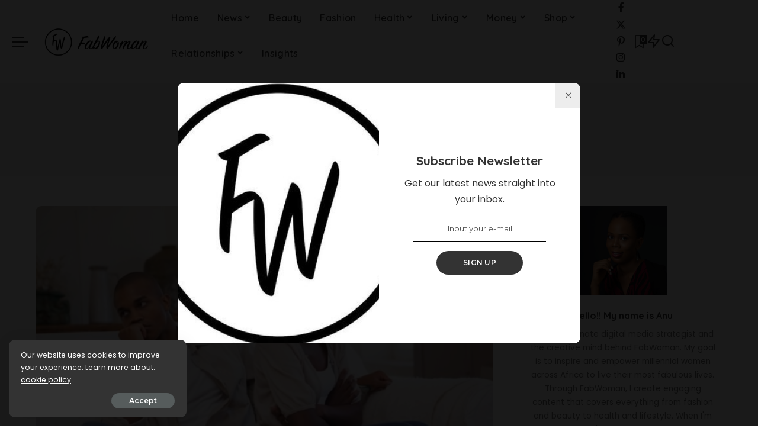

--- FILE ---
content_type: text/html; charset=UTF-8
request_url: https://fabwoman.ng/tag/changes-after-marriage/
body_size: 13217
content:
<!DOCTYPE html><html lang="en-US"><head> <meta charset="UTF-8"> <meta http-equiv="X-UA-Compatible" content="IE=edge"> <meta name="viewport" content="width=device-width, initial-scale=1"> <link rel="profile" href="//gmpg.org/xfn/11"><meta name='robots' content='index, follow, max-image-preview:large, max-snippet:-1, max-video-preview:-1'><meta property="og:title" content="FabWoman"/><meta property="og:description" content="News | Celebrity | Beauty | Style| Wellness | Reviews"/><meta property="og:image" content="/wp-content/uploads/2018/09/after-marriage.jpg"/><meta property="og:image:width" content="800"><meta property="og:image:height" content="400"><meta property="og:type" content="article"/><meta property="og:article:published_time" content="2023-03-03 20:25:34"/><meta property="og:article:modified_time" content="2023-03-03 20:25:27"/><meta property="og:article:tag" content="Changes After Marriage"/><meta property="og:article:tag" content="Important Changes To Expect In Your Life And Relationship After Getting Married"/><meta property="og:article:tag" content="Life after marriage"/><meta property="og:article:tag" content="relationship"/><meta property="og:article:tag" content="Relationship Changes After Marriage"/><meta property="og:article:tag" content="relationship talk"/><meta name="twitter:card" content="summary"><meta name="twitter:title" content="FabWoman"/><meta name="twitter:description" content="News | Celebrity | Beauty | Style| Wellness | Reviews"/><meta name="twitter:image" content="/wp-content/uploads/2018/09/after-marriage.jpg"/><title>Changes After Marriage Archives | FabWoman</title><link rel="preconnect" href="//fonts.gstatic.com" crossorigin><link rel="preload" as="style" onload="this.onload=null;this.rel='stylesheet'" href="//fonts.googleapis.com/css?family=Poppins%3A400%2C400i%2C700%2C700i%7CQuicksand%3A400%2C500%2C600%2C700%7CMontserrat%3A400%2C500%2C600%2C700&amp;display=swap" crossorigin><noscript><link rel="stylesheet" href="//fonts.googleapis.com/css?family=Poppins%3A400%2C400i%2C700%2C700i%7CQuicksand%3A400%2C500%2C600%2C700%7CMontserrat%3A400%2C500%2C600%2C700&amp;display=swap"></noscript><link rel="canonical" href="/tag/changes-after-marriage/"><meta property="og:url" content="/tag/changes-after-marriage/"><meta property="og:site_name" content="FabWoman"><script type="application/ld+json" class="yoast-schema-graph">{"@context":"//schema.org","@graph":[{"@type":"CollectionPage","@id":"/tag/changes-after-marriage/","url":"/tag/changes-after-marriage/","name":"Changes After Marriage Archives | FabWoman","isPartOf":{"@id":"/#website"},"primaryImageOfPage":{"@id":"/tag/changes-after-marriage/#primaryimage"},"image":{"@id":"/tag/changes-after-marriage/#primaryimage"},"thumbnailUrl":"/wp-content/uploads/2018/09/after-marriage.jpg","breadcrumb":{"@id":"/tag/changes-after-marriage/#breadcrumb"},"inLanguage":"en-US"},{"@type":"ImageObject","inLanguage":"en-US","@id":"/tag/changes-after-marriage/#primaryimage","url":"/wp-content/uploads/2018/09/after-marriage.jpg","contentUrl":"/wp-content/uploads/2018/09/after-marriage.jpg","width":800,"height":400},{"@type":"BreadcrumbList","@id":"/tag/changes-after-marriage/#breadcrumb","itemListElement":[{"@type":"ListItem","position":1,"name":"Home","item":"/"},{"@type":"ListItem","position":2,"name":"Changes After Marriage"}]},{"@type":"WebSite","@id":"/#website","url":"/","name":"FabWoman","description":"News | Celebrity | Beauty | Style| Wellness | Reviews","potentialAction":[{"@type":"SearchAction","target":{"@type":"EntryPoint","urlTemplate":"/?s={search_term_string}"},"query-input":"required name=search_term_string"}],"inLanguage":"en-US"}]}</script><link rel="amphtml" href="/tag/changes-after-marriage/amp/"><link rel="alternate" type="application/rss+xml" title="FabWoman &raquo; Feed" href="/feed/"><link rel="alternate" type="application/rss+xml" title="FabWoman &raquo; Comments Feed" href="/comments/feed/"><script id="wpp-js" src="/wp-content/plugins/wordpress-popular-posts/assets/js/wpp.min.js?ver=7.3.6" data-sampling="0" data-sampling-rate="100" data-api-url="/wp-json/wordpress-popular-posts" data-post-id="0" data-token="7f3cc8375e" data-lang="0" data-debug="0"></script><link rel="alternate" type="application/rss+xml" title="FabWoman &raquo; Changes After Marriage Tag Feed" href="/tag/changes-after-marriage/feed/"><script type="application/ld+json">{"@context":"//schema.org","@type":"Organization","legalName":"FabWoman","url":"/","logo":"/wp-content/uploads/2024/01/FabWomanLogoCropped-300x94-1.png","sameAs":["//www.facebook.com/fabWomanOnline","//x.com/fabWomanOnline","//instagram.com/fabwomanonline","//pinterest.com/fabwomanonline","//www.linkedin.com/company/fabwoman/"]}</script><script>window._wpemojiSettings = {"baseUrl":"https:\/\/s.w.org\/images\/core\/emoji\/15.0.3\/72x72\/","ext":".png","svgUrl":"https:\/\/s.w.org\/images\/core\/emoji\/15.0.3\/svg\/","svgExt":".svg","source":{"concatemoji":"https:\/\/fabwoman.ng\/wp-includes\/js\/wp-emoji-release.min.js?ver=6.5.7"}};
!function(i,n){var o,s,e;function c(e){try{var t={supportTests:e,timestamp:(new Date).valueOf()};sessionStorage.setItem(o,JSON.stringify(t))}catch(e){}}function p(e,t,n){e.clearRect(0,0,e.canvas.width,e.canvas.height),e.fillText(t,0,0);var t=new Uint32Array(e.getImageData(0,0,e.canvas.width,e.canvas.height).data),r=(e.clearRect(0,0,e.canvas.width,e.canvas.height),e.fillText(n,0,0),new Uint32Array(e.getImageData(0,0,e.canvas.width,e.canvas.height).data));return t.every(function(e,t){return e===r[t]})}function u(e,t,n){switch(t){case"flag":return n(e,"\ud83c\udff3\ufe0f\u200d\u26a7\ufe0f","\ud83c\udff3\ufe0f\u200b\u26a7\ufe0f")?!1:!n(e,"\ud83c\uddfa\ud83c\uddf3","\ud83c\uddfa\u200b\ud83c\uddf3")&&!n(e,"\ud83c\udff4\udb40\udc67\udb40\udc62\udb40\udc65\udb40\udc6e\udb40\udc67\udb40\udc7f","\ud83c\udff4\u200b\udb40\udc67\u200b\udb40\udc62\u200b\udb40\udc65\u200b\udb40\udc6e\u200b\udb40\udc67\u200b\udb40\udc7f");case"emoji":return!n(e,"\ud83d\udc26\u200d\u2b1b","\ud83d\udc26\u200b\u2b1b")}return!1}function f(e,t,n){var r="undefined"!=typeof WorkerGlobalScope&&self instanceof WorkerGlobalScope?new OffscreenCanvas(300,150):i.createElement("canvas"),a=r.getContext("2d",{willReadFrequently:!0}),o=(a.textBaseline="top",a.font="600 32px Arial",{});return e.forEach(function(e){o[e]=t(a,e,n)}),o}function t(e){var t=i.createElement("script");t.src=e,t.defer=!0,i.head.appendChild(t)}"undefined"!=typeof Promise&&(o="wpEmojiSettingsSupports",s=["flag","emoji"],n.supports={everything:!0,everythingExceptFlag:!0},e=new Promise(function(e){i.addEventListener("DOMContentLoaded",e,{once:!0})}),new Promise(function(t){var n=function(){try{var e=JSON.parse(sessionStorage.getItem(o));if("object"==typeof e&&"number"==typeof e.timestamp&&(new Date).valueOf()<e.timestamp+604800&&"object"==typeof e.supportTests)return e.supportTests}catch(e){}return null}();if(!n){if("undefined"!=typeof Worker&&"undefined"!=typeof OffscreenCanvas&&"undefined"!=typeof URL&&URL.createObjectURL&&"undefined"!=typeof Blob)try{var e="postMessage("+f.toString()+"("+[JSON.stringify(s),u.toString(),p.toString()].join(",")+"));",r=new Blob([e],{type:"text/javascript"}),a=new Worker(URL.createObjectURL(r),{name:"wpTestEmojiSupports"});return void(a.onmessage=function(e){c(n=e.data),a.terminate(),t(n)})}catch(e){}c(n=f(s,u,p))}t(n)}).then(function(e){for(var t in e)n.supports[t]=e[t],n.supports.everything=n.supports.everything&&n.supports[t],"flag"!==t&&(n.supports.everythingExceptFlag=n.supports.everythingExceptFlag&&n.supports[t]);n.supports.everythingExceptFlag=n.supports.everythingExceptFlag&&!n.supports.flag,n.DOMReady=!1,n.readyCallback=function(){n.DOMReady=!0}}).then(function(){return e}).then(function(){var e;n.supports.everything||(n.readyCallback(),(e=n.source||{}).concatemoji?t(e.concatemoji):e.wpemoji&&e.twemoji&&(t(e.twemoji),t(e.wpemoji)))}))}((window,document),window._wpemojiSettings);</script><link rel='stylesheet' id='cnss_font_awesome_css-css' href='/wp-content/plugins/easy-social-icons/css/font-awesome/css/all.min.css?ver=7.0.0' media='all'><link rel='stylesheet' id='cnss_font_awesome_v4_shims-css' href='/wp-content/plugins/easy-social-icons/css/font-awesome/css/v4-shims.min.css?ver=7.0.0' media='all'><link rel='stylesheet' id='cnss_css-css' href='/wp-content/plugins/easy-social-icons/css/cnss.css?ver=1.0' media='all'><link rel='stylesheet' id='cnss_share_css-css' href='/wp-content/plugins/easy-social-icons/css/share.css?ver=1.0' media='all'><style id='wp-emoji-styles-inline-css'>img.wp-smiley,img.emoji{display:inline !important;border:none !important;box-shadow:none !important;height:1em !important;width:1em !important;margin:0 0.07em !important;vertical-align:-0.1em !important;background:none !important;padding:0 !important}</style><link rel='stylesheet' id='wp-block-library-css' href='/wp-includes/css/dist/block-library/style.min.css?ver=6.5.7' media='all'><style id='classic-theme-styles-inline-css'>.wp-block-button__link{color:#fff;background-color:#32373c;border-radius:9999px;box-shadow:none;text-decoration:none;padding:calc(.667em + 2px) calc(1.333em + 2px);font-size:1.125em}.wp-block-file__button{background:#32373c;color:#fff;text-decoration:none}</style><style id='global-styles-inline-css'>body{--wp--preset--color--black:#000000;--wp--preset--color--cyan-bluish-gray:#abb8c3;--wp--preset--color--white:#ffffff;--wp--preset--color--pale-pink:#f78da7;--wp--preset--color--vivid-red:#cf2e2e;--wp--preset--color--luminous-vivid-orange:#ff6900;--wp--preset--color--luminous-vivid-amber:#fcb900;--wp--preset--color--light-green-cyan:#7bdcb5;--wp--preset--color--vivid-green-cyan:#00d084;--wp--preset--color--pale-cyan-blue:#8ed1fc;--wp--preset--color--vivid-cyan-blue:#0693e3;--wp--preset--color--vivid-purple:#9b51e0;--wp--preset--gradient--vivid-cyan-blue-to-vivid-purple:linear-gradient(135deg,rgba(6,147,227,1) 0%,rgb(155,81,224) 100%);--wp--preset--gradient--light-green-cyan-to-vivid-green-cyan:linear-gradient(135deg,rgb(122,220,180) 0%,rgb(0,208,130) 100%);--wp--preset--gradient--luminous-vivid-amber-to-luminous-vivid-orange:linear-gradient(135deg,rgba(252,185,0,1) 0%,rgba(255,105,0,1) 100%);--wp--preset--gradient--luminous-vivid-orange-to-vivid-red:linear-gradient(135deg,rgba(255,105,0,1) 0%,rgb(207,46,46) 100%);--wp--preset--gradient--very-light-gray-to-cyan-bluish-gray:linear-gradient(135deg,rgb(238,238,238) 0%,rgb(169,184,195) 100%);--wp--preset--gradient--cool-to-warm-spectrum:linear-gradient(135deg,rgb(74,234,220) 0%,rgb(151,120,209) 20%,rgb(207,42,186) 40%,rgb(238,44,130) 60%,rgb(251,105,98) 80%,rgb(254,248,76) 100%);--wp--preset--gradient--blush-light-purple:linear-gradient(135deg,rgb(255,206,236) 0%,rgb(152,150,240) 100%);--wp--preset--gradient--blush-bordeaux:linear-gradient(135deg,rgb(254,205,165) 0%,rgb(254,45,45) 50%,rgb(107,0,62) 100%);--wp--preset--gradient--luminous-dusk:linear-gradient(135deg,rgb(255,203,112) 0%,rgb(199,81,192) 50%,rgb(65,88,208) 100%);--wp--preset--gradient--pale-ocean:linear-gradient(135deg,rgb(255,245,203) 0%,rgb(182,227,212) 50%,rgb(51,167,181) 100%);--wp--preset--gradient--electric-grass:linear-gradient(135deg,rgb(202,248,128) 0%,rgb(113,206,126) 100%);--wp--preset--gradient--midnight:linear-gradient(135deg,rgb(2,3,129) 0%,rgb(40,116,252) 100%);--wp--preset--font-size--small:13px;--wp--preset--font-size--medium:20px;--wp--preset--font-size--large:36px;--wp--preset--font-size--x-large:42px;--wp--preset--spacing--20:0.44rem;--wp--preset--spacing--30:0.67rem;--wp--preset--spacing--40:1rem;--wp--preset--spacing--50:1.5rem;--wp--preset--spacing--60:2.25rem;--wp--preset--spacing--70:3.38rem;--wp--preset--spacing--80:5.06rem;--wp--preset--shadow--natural:6px 6px 9px rgba(0,0,0,0.2);--wp--preset--shadow--deep:12px 12px 50px rgba(0,0,0,0.4);--wp--preset--shadow--sharp:6px 6px 0px rgba(0,0,0,0.2);--wp--preset--shadow--outlined:6px 6px 0px -3px rgba(255,255,255,1),6px 6px rgba(0,0,0,1);--wp--preset--shadow--crisp:6px 6px 0px rgba(0,0,0,1)}:where(.is-layout-flex){gap:0.5em}:where(.is-layout-grid){gap:0.5em}body .is-layout-flex{display:flex}body .is-layout-flex{flex-wrap:wrap;align-items:center}body .is-layout-flex > *{margin:0}body .is-layout-grid{display:grid}body .is-layout-grid > *{margin:0}:where(.wp-block-columns.is-layout-flex){gap:2em}:where(.wp-block-columns.is-layout-grid){gap:2em}:where(.wp-block-post-template.is-layout-flex){gap:1.25em}:where(.wp-block-post-template.is-layout-grid){gap:1.25em}.has-black-color{color:var(--wp--preset--color--black) !important}.has-cyan-bluish-gray-color{color:var(--wp--preset--color--cyan-bluish-gray) !important}.has-white-color{color:var(--wp--preset--color--white) !important}.has-pale-pink-color{color:var(--wp--preset--color--pale-pink) !important}.has-vivid-red-color{color:var(--wp--preset--color--vivid-red) !important}.has-luminous-vivid-orange-color{color:var(--wp--preset--color--luminous-vivid-orange) !important}.has-luminous-vivid-amber-color{color:var(--wp--preset--color--luminous-vivid-amber) !important}.has-light-green-cyan-color{color:var(--wp--preset--color--light-green-cyan) !important}.has-vivid-green-cyan-color{color:var(--wp--preset--color--vivid-green-cyan) !important}.has-pale-cyan-blue-color{color:var(--wp--preset--color--pale-cyan-blue) !important}.has-vivid-cyan-blue-color{color:var(--wp--preset--color--vivid-cyan-blue) !important}.has-vivid-purple-color{color:var(--wp--preset--color--vivid-purple) !important}.has-black-background-color{background-color:var(--wp--preset--color--black) !important}.has-cyan-bluish-gray-background-color{background-color:var(--wp--preset--color--cyan-bluish-gray) !important}.has-white-background-color{background-color:var(--wp--preset--color--white) !important}.has-pale-pink-background-color{background-color:var(--wp--preset--color--pale-pink) !important}.has-vivid-red-background-color{background-color:var(--wp--preset--color--vivid-red) !important}.has-luminous-vivid-orange-background-color{background-color:var(--wp--preset--color--luminous-vivid-orange) !important}.has-luminous-vivid-amber-background-color{background-color:var(--wp--preset--color--luminous-vivid-amber) !important}.has-light-green-cyan-background-color{background-color:var(--wp--preset--color--light-green-cyan) !important}.has-vivid-green-cyan-background-color{background-color:var(--wp--preset--color--vivid-green-cyan) !important}.has-pale-cyan-blue-background-color{background-color:var(--wp--preset--color--pale-cyan-blue) !important}.has-vivid-cyan-blue-background-color{background-color:var(--wp--preset--color--vivid-cyan-blue) !important}.has-vivid-purple-background-color{background-color:var(--wp--preset--color--vivid-purple) !important}.has-black-border-color{border-color:var(--wp--preset--color--black) !important}.has-cyan-bluish-gray-border-color{border-color:var(--wp--preset--color--cyan-bluish-gray) !important}.has-white-border-color{border-color:var(--wp--preset--color--white) !important}.has-pale-pink-border-color{border-color:var(--wp--preset--color--pale-pink) !important}.has-vivid-red-border-color{border-color:var(--wp--preset--color--vivid-red) !important}.has-luminous-vivid-orange-border-color{border-color:var(--wp--preset--color--luminous-vivid-orange) !important}.has-luminous-vivid-amber-border-color{border-color:var(--wp--preset--color--luminous-vivid-amber) !important}.has-light-green-cyan-border-color{border-color:var(--wp--preset--color--light-green-cyan) !important}.has-vivid-green-cyan-border-color{border-color:var(--wp--preset--color--vivid-green-cyan) !important}.has-pale-cyan-blue-border-color{border-color:var(--wp--preset--color--pale-cyan-blue) !important}.has-vivid-cyan-blue-border-color{border-color:var(--wp--preset--color--vivid-cyan-blue) !important}.has-vivid-purple-border-color{border-color:var(--wp--preset--color--vivid-purple) !important}.has-vivid-cyan-blue-to-vivid-purple-gradient-background{background:var(--wp--preset--gradient--vivid-cyan-blue-to-vivid-purple) !important}.has-light-green-cyan-to-vivid-green-cyan-gradient-background{background:var(--wp--preset--gradient--light-green-cyan-to-vivid-green-cyan) !important}.has-luminous-vivid-amber-to-luminous-vivid-orange-gradient-background{background:var(--wp--preset--gradient--luminous-vivid-amber-to-luminous-vivid-orange) !important}.has-luminous-vivid-orange-to-vivid-red-gradient-background{background:var(--wp--preset--gradient--luminous-vivid-orange-to-vivid-red) !important}.has-very-light-gray-to-cyan-bluish-gray-gradient-background{background:var(--wp--preset--gradient--very-light-gray-to-cyan-bluish-gray) !important}.has-cool-to-warm-spectrum-gradient-background{background:var(--wp--preset--gradient--cool-to-warm-spectrum) !important}.has-blush-light-purple-gradient-background{background:var(--wp--preset--gradient--blush-light-purple) !important}.has-blush-bordeaux-gradient-background{background:var(--wp--preset--gradient--blush-bordeaux) !important}.has-luminous-dusk-gradient-background{background:var(--wp--preset--gradient--luminous-dusk) !important}.has-pale-ocean-gradient-background{background:var(--wp--preset--gradient--pale-ocean) !important}.has-electric-grass-gradient-background{background:var(--wp--preset--gradient--electric-grass) !important}.has-midnight-gradient-background{background:var(--wp--preset--gradient--midnight) !important}.has-small-font-size{font-size:var(--wp--preset--font-size--small) !important}.has-medium-font-size{font-size:var(--wp--preset--font-size--medium) !important}.has-large-font-size{font-size:var(--wp--preset--font-size--large) !important}.has-x-large-font-size{font-size:var(--wp--preset--font-size--x-large) !important}.wp-block-navigation a:where(:not(.wp-element-button)){color:inherit}:where(.wp-block-post-template.is-layout-flex){gap:1.25em}:where(.wp-block-post-template.is-layout-grid){gap:1.25em}:where(.wp-block-columns.is-layout-flex){gap:2em}:where(.wp-block-columns.is-layout-grid){gap:2em}.wp-block-pullquote{font-size:1.5em;line-height:1.6}</style><link rel='stylesheet' id='contact-form-7-css' href='/wp-content/plugins/contact-form-7/includes/css/styles.css?ver=5.9.6' media='all'><link rel='stylesheet' id='pixwell-elements-css' href='/wp-content/plugins/pixwell-core/lib/pixwell-elements/public/style.css?ver=1.0' media='all'><link rel='stylesheet' id='mc4wp-form-themes-css' href='/wp-content/plugins/mailchimp-for-wp/assets/css/form-themes.css?ver=4.10.9' media='all'><link rel='stylesheet' id='wordpress-popular-posts-css-css' href='/wp-content/plugins/wordpress-popular-posts/assets/css/wpp.css?ver=7.3.6' media='all'><link rel='stylesheet' id='pixwell-main-css' href='/wp-content/themes/pixwell/assets/css/main.css?ver=11.2' media='all'><style id='pixwell-main-inline-css'>html{}h1,.h1{}h2,.h2{}h3,.h3{}h4,.h4{}h5,.h5{}h6,.h6{}.single-tagline h6{}.p-wrap .entry-summary,.twitter-content.entry-summary,.author-description,.rssSummary,.rb-sdesc{}.p-cat-info{}.p-meta-info,.wp-block-latest-posts__post-date{}.meta-info-author.meta-info-el{}.breadcrumb{}.footer-menu-inner{}.topbar-wrap{}.topbar-menu-wrap{}.main-menu > li > a,.off-canvas-menu > li > a{}.main-menu .sub-menu:not(.sub-mega),.off-canvas-menu .sub-menu{}.is-logo-text .logo-title{}.block-title,.block-header .block-title{}.ajax-quick-filter,.block-view-more{}.widget-title,.widget .widget-title{}body .widget.widget_nav_menu .menu-item{}body.boxed{background-color:#fafafa;background-repeat:no-repeat;background-size:cover;background-attachment:fixed;background-position:center center}.header-6 .banner-wrap{}.footer-wrap:before{;content:"";position:absolute;left:0;top:0;width:100%;height:100%}.header-9 .banner-wrap{}.topline-wrap{height:2px}.main-menu{}.main-menu > li.menu-item-has-children > .sub-menu:before{}[data-theme="dark"] .main-menu{}[data-theme="dark"] .main-menu > li.menu-item-has-children > .sub-menu:before{}.mobile-nav-inner{}.off-canvas-header{background-image:url("//export.themeruby.com/tf01/recipe/wp-content/uploads/sites/2/2019/09/ls-bg-1-1.jpg")}.navbar-border-holder{border-width:2px}@media only screen and (max-width:767px){.entry-content{font-size:.90rem}.p-wrap .entry-summary,.twitter-content.entry-summary,.element-desc,.subscribe-description,.rb-sdecs,.copyright-inner > *,.summary-content,.pros-cons-wrap ul li,.gallery-popup-content .image-popup-description > *{font-size:.76rem}}@media only screen and (max-width:1024px){}@media only screen and (max-width:991px){}@media only screen and (max-width:767px){}</style><link rel='stylesheet' id='pixwell-style-css' href='/wp-content/themes/pixwell-child/style.css?ver=11.2' media='all'><script src="/wp-includes/js/jquery/jquery.min.js?ver=3.7.1" id="jquery-core-js"></script><script src="/wp-includes/js/jquery/jquery-migrate.min.js?ver=3.4.1" id="jquery-migrate-js"></script><script src="/wp-content/plugins/easy-social-icons/js/cnss.js?ver=1.0" id="cnss_js-js"></script><script src="/wp-content/plugins/easy-social-icons/js/share.js?ver=1.0" id="cnss_share_js-js"></script><!--[if lt IE 9]><script src="/wp-content/themes/pixwell/assets/js/html5shiv.min.js?ver=3.7.3" id="html5-js"></script><![endif]--><script id="track-the-click-js-extra">var ajax_var = {"nonce":"7f3cc8375e"};var ttc_data = {"proBeacon":""};</script><script src="/wp-content/plugins/track-the-click/public/js/track-the-click-public.js?ver=0.4.0" id="track-the-click-js" data-noptimize="true" data-no-optimize="1"></script><script id="track-the-click-js-after" data-noptimize="true" data-no-optimize="1">function getHomeURL() {return "//fabwoman.ng";}
function getPostID() {return 0;}function showClickCounts() {return false;}</script><link rel="preload" href="/wp-content/themes/pixwell/assets/fonts/ruby-icon.woff2?v=10.7" as="font" type="font/woff2" crossorigin="anonymous"><link rel="//api.w.org/" href="/wp-json/"><link rel="alternate" type="application/json" href="/wp-json/wp/v2/tags/16086"><link rel="EditURI" type="application/rsd+xml" title="RSD" href="/xmlrpc.php?rsd"><meta name="generator" content="WordPress 6.5.7"><meta name="generator" content="Redux 4.5.9"><style type="text/css">ul.cnss-social-icon li.cn-fa-icon a:hover{color:#ffffff!important}</style><script type="application/ld+json">{"@context":"//schema.org","@type":"WebSite","@id":"/#website","url":"/","name":"FabWoman","potentialAction":{"@type":"SearchAction","target":"/?s={search_term_string}","query-input":"required name=search_term_string"}}</script><script async='async' src='//www.googletagservices.com/tag/js/gpt.js'></script><script>var googletag = googletag || {};googletag.cmd = googletag.cmd || [];</script><script>googletag.cmd.push(function() {googletag.defineSlot('/25650405/FabWoman_300*250_Middle', [300, 250], 'div-gpt-ad-1533818678892-0').addService(googletag.pubads());googletag.pubads().enableSingleRequest();googletag.enableServices();});</script><script async='async' src='//www.googletagservices.com/tag/js/gpt.js'></script><script>var googletag = googletag || {};googletag.cmd = googletag.cmd || [];</script><script>googletag.cmd.push(function() {googletag.defineSlot('/25650405/AdSense_300*250_Sidebar2', [300, 250], 'div-gpt-ad-1533827922944-0').addService(googletag.pubads());googletag.pubads().enableSingleRequest();googletag.enableServices();});</script><script async='async' src='//www.googletagservices.com/tag/js/gpt.js'></script><script>var googletag = googletag || {};googletag.cmd = googletag.cmd || [];</script><script>googletag.cmd.push(function() {googletag.defineSlot('/25650405/FabWoman_300*250_Sidebar3', [300, 250], 'div-gpt-ad-1533894689441-0').addService(googletag.pubads());googletag.pubads().enableSingleRequest();googletag.enableServices();});</script><script async='async' src='//www.googletagservices.com/tag/js/gpt.js'></script><script>var googletag = googletag || {};googletag.cmd = googletag.cmd || [];</script><script>googletag.cmd.push(function() {googletag.defineSlot('/25650405/FabWoman_300*250_Sidebar4', [300, 250], 'div-gpt-ad-1533901430859-0').addService(googletag.pubads());googletag.pubads().enableSingleRequest();googletag.enableServices();});</script><script async='async' src='//www.googletagservices.com/tag/js/gpt.js'></script><script>var googletag = googletag || {};googletag.cmd = googletag.cmd || [];</script><script>googletag.cmd.push(function() {googletag.defineSlot('/25650405/FabWoman_300*250_Bottom1', [300, 250], 'div-gpt-ad-1536058324129-0').addService(googletag.pubads());googletag.pubads().enableSingleRequest();googletag.enableServices();});</script><script async='async' src='//www.googletagservices.com/tag/js/gpt.js'></script><script>var googletag = googletag || {};googletag.cmd = googletag.cmd || [];</script><script>googletag.cmd.push(function() {googletag.defineSlot('/25650405/FabWoman_300*250_Bottom2', [300, 250], 'div-gpt-ad-1536063226301-0').addService(googletag.pubads());googletag.pubads().enableSingleRequest();googletag.enableServices();});</script><script async='async' src='//www.googletagservices.com/tag/js/gpt.js'></script><script>var googletag = googletag || {};googletag.cmd = googletag.cmd || [];</script><script>googletag.cmd.push(function() {googletag.defineSlot('/25650405/FabWoman_300*250_Bottom3', [300, 250], 'div-gpt-ad-1536063359806-0').addService(googletag.pubads());googletag.pubads().enableSingleRequest();googletag.enableServices();});</script><meta name="p:domain_verify" content="5a4662911b4b7fa1427cbc1c675c6b4f"/><script async='async' src='//www.googletagservices.com/tag/js/gpt.js'></script><script>var googletag = googletag || {};googletag.cmd = googletag.cmd || [];</script><script>googletag.cmd.push(function() {googletag.defineSlot('/25650405/FCMB_WED_300*250', [300, 250], 'div-gpt-ad-1541766237121-0').addService(googletag.pubads());googletag.pubads().enableSingleRequest();googletag.enableServices();});</script> <style id="wpp-loading-animation-styles">@-webkit-keyframes bgslide{from{background-position-x:0}to{background-position-x:-200%}}@keyframes bgslide{from{background-position-x:0}to{background-position-x:-200%}}.wpp-widget-block-placeholder,.wpp-shortcode-placeholder{margin:0 auto;width:60px;height:3px;background:#dd3737;background:linear-gradient(90deg,#dd3737 0%,#571313 10%,#dd3737 100%);background-size:200% auto;border-radius:3px;-webkit-animation:bgslide 1s infinite linear;animation:bgslide 1s infinite linear}</style> <meta name="generator" content="Elementor 3.22.1; features: e_optimized_assets_loading, e_optimized_css_loading, e_font_icon_svg, additional_custom_breakpoints; settings: css_print_method-external, google_font-enabled, font_display-swap"> <meta name="onesignal" content="wordpress-plugin"/> <script>window.OneSignalDeferred = window.OneSignalDeferred || [];OneSignalDeferred.push(function(OneSignal) {var oneSignal_options = {};window._oneSignalInitOptions = oneSignal_options;oneSignal_options['serviceWorkerParam'] = { scope: '/' };oneSignal_options['serviceWorkerPath'] = 'OneSignalSDKWorker.js.php';OneSignal.Notifications.setDefaultUrl("//fabwoman.ng");
oneSignal_options['wordpress'] = true;oneSignal_options['appId'] = '18f32a47-ddf9-4cb3-bd33-a40e36793408';oneSignal_options['allowLocalhostAsSecureOrigin'] = true;oneSignal_options['welcomeNotification'] = { };oneSignal_options['welcomeNotification']['title'] = "";oneSignal_options['welcomeNotification']['message'] = "";oneSignal_options['path'] = "/wp-content/plugins/onesignal-free-web-push-notifications/sdk_files/";
oneSignal_options['safari_web_id'] = "web.onesignal.auto.58b504fd-a471-4836-bd65-020899577e4e";oneSignal_options['promptOptions'] = { };oneSignal_options['notifyButton'] = { };oneSignal_options['notifyButton']['enable'] = true;oneSignal_options['notifyButton']['position'] = 'bottom-right';oneSignal_options['notifyButton']['theme'] = 'default';oneSignal_options['notifyButton']['size'] = 'medium';oneSignal_options['notifyButton']['showCredit'] = true;oneSignal_options['notifyButton']['text'] = {};OneSignal.init(window._oneSignalInitOptions);OneSignal.Slidedown.promptPush()      });function documentInitOneSignal() {var oneSignal_elements = document.getElementsByClassName("OneSignal-prompt");var oneSignalLinkClickHandler = function(event) { OneSignal.Notifications.requestPermission(); event.preventDefault(); };        for(var i = 0; i < oneSignal_elements.length; i++)
oneSignal_elements[i].addEventListener('click', oneSignalLinkClickHandler, false);}if (document.readyState === 'complete') {documentInitOneSignal();}else {window.addEventListener("load", function(event){documentInitOneSignal();});}</script><meta property="og:title" content="Changes After Marriage Archives | FabWoman"/><meta property="og:url" content="/tag/changes-after-marriage"/><meta property="og:site_name" content="FabWoman"/><link rel="icon" href="/wp-content/uploads/2023/04/cropped-fabwoman_cleanup-32x32.png" sizes="32x32"><link rel="icon" href="/wp-content/uploads/2023/04/cropped-fabwoman_cleanup-192x192.png" sizes="192x192"><meta name="msapplication-TileImage" content="/wp-content/uploads/2023/04/cropped-fabwoman_cleanup-270x270.png"></head><script async src="//www.googletagmanager.com/gtag/js?id=G-7HN3M8C83M"></script><script>window.dataLayer = window.dataLayer || [];function gtag(){dataLayer.push(arguments);}gtag('js', new Date());gtag('config', 'G-7HN3M8C83M');</script><body data-rsssl=1 class="archive tag tag-changes-after-marriage tag-16086 wp-embed-responsive elementor-default elementor-kit-77761 sticky-nav smart-sticky off-canvas-light is-tooltips is-backtop block-header-dot w-header-1 cat-icon-round ele-round feat-round is-parallax-feat is-fmask mh-p-link mh-p-excerpt" data-theme="default"><div id="site" class="site"><aside id="off-canvas-section" class="off-canvas-wrap light-style is-hidden"><div class="close-panel-wrap tooltips-n"><a href="#" id="off-canvas-close-btn" aria-label="Close Panel"><i class="btn-close"></i></a></div><div class="off-canvas-holder"><div class="off-canvas-header is-light-text"><div class="header-inner"><a href="/" class="off-canvas-logo"><img loading="lazy" loading="lazy" decoding="async" src="/wp-content/uploads/2023/03/cropped-fabwoman-2.jpeg" alt="FabWoman" height="512" width="512" loading="lazy" decoding="async"></a><aside class="inner-bottom"><div class="off-canvas-social"><a class="social-link-facebook" title="Facebook" aria-label="Facebook" href="//www.facebook.com/fabWomanOnline" target="_blank" rel="noopener nofollow"><i class="rbi rbi-facebook" aria-hidden="true"></i></a><a class="social-link-twitter" title="Twitter" aria-label="Twitter" href="//x.com/fabWomanOnline" target="_blank" rel="noopener nofollow"><i class="rbi rbi-x-twitter" aria-hidden="true"></i></a><a class="social-link-pinterest" title="Pinterest" aria-label="Pinterest" href="//pinterest.com/fabwomanonline" target="_blank" rel="noopener nofollow"><i class="rbi rbi-pinterest-i" aria-hidden="true"></i></a><a class="social-link-instagram" title="Instagram" aria-label="Instagram" href="//instagram.com/fabwomanonline" target="_blank" rel="noopener nofollow"><i class="rbi rbi-instagram" aria-hidden="true"></i></a><a class="social-link-linkedin" title="LinkedIn" aria-label="LinkedIn" href="//www.linkedin.com/company/fabwoman/" target="_blank" rel="noopener nofollow"><i class="rbi rbi-linkedin" aria-hidden="true"></i></a></div><div class="inner-bottom-right"><aside class="bookmark-section"><a class="bookmark-link" href="#" title="Bookmarks" aria-label="Bookmarks"><span class="bookmark-icon"><i class="rbi rbi-bookmark-o"></i><span class="bookmark-counter rb-counter">0</span></span></a></aside></div></aside></div></div><div class="off-canvas-inner is-dark-text"><div id="off-canvas-nav" class="off-canvas-nav"><ul id="off-canvas-menu" class="off-canvas-menu rb-menu is-clicked"><li id="menu-item-79272" class="menu-item menu-item-type-custom menu-item-object-custom menu-item-home menu-item-79272"><a href="//fabwoman.ng"><span>Home</span></a></li><li id="menu-item-64714" class="menu-item menu-item-type-taxonomy menu-item-object-category menu-item-has-children menu-item-64714"><a href="/category/news/"><span>News</span></a><ul class="sub-menu"><li id="menu-item-71439" class="menu-item menu-item-type-taxonomy menu-item-object-category menu-item-71439"><a href="/category/news/trending-news/"><span>Trending</span></a></li><li id="menu-item-64715" class="menu-item menu-item-type-taxonomy menu-item-object-category menu-item-64715"><a href="/category/news/latest-nigerian-celebrity-news/"><span>Celebrity</span></a></li><li id="menu-item-76552" class="menu-item menu-item-type-taxonomy menu-item-object-category menu-item-76552"><a href="/category/news/womens-biography/"><span>Biography</span></a></li><li id="menu-item-76971" class="menu-item menu-item-type-taxonomy menu-item-object-category menu-item-76971"><a href="/category/history/"><span>History</span></a></li></ul></li><li id="menu-item-74441" class="menu-item menu-item-type-taxonomy menu-item-object-category menu-item-74441"><a href="/category/beauty-tips-for-women/"><span>Beauty</span></a></li><li id="menu-item-74440" class="menu-item menu-item-type-taxonomy menu-item-object-category menu-item-74440"><a href="/category/fashion/"><span>Fashion</span></a></li><li id="menu-item-71454" class="menu-item menu-item-type-taxonomy menu-item-object-category menu-item-has-children menu-item-71454"><a href="/category/health-and-wellness-tips-for-women/"><span>Health</span></a><ul class="sub-menu"><li id="menu-item-74442" class="menu-item menu-item-type-taxonomy menu-item-object-category menu-item-74442"><a href="/category/health-and-wellness-tips-for-women/"><span>Fitness</span></a></li></ul></li><li id="menu-item-74309" class="menu-item menu-item-type-taxonomy menu-item-object-category menu-item-has-children menu-item-74309"><a href="/category/living/"><span>Living</span></a><ul class="sub-menu"><li id="menu-item-71444" class="menu-item menu-item-type-taxonomy menu-item-object-category menu-item-71444"><a href="/category/living/food/"><span>Food</span></a></li><li id="menu-item-75125" class="menu-item menu-item-type-taxonomy menu-item-object-category menu-item-75125"><a href="/category/living/mother/"><span>Moms</span></a></li><li id="menu-item-75197" class="menu-item menu-item-type-taxonomy menu-item-object-category menu-item-75197"><a href="/category/living/howtos/"><span>How Tos</span></a></li></ul></li><li id="menu-item-75021" class="menu-item menu-item-type-taxonomy menu-item-object-category menu-item-has-children menu-item-75021"><a href="/category/money-tips-for-women/"><span>Money</span></a><ul class="sub-menu"><li id="menu-item-71448" class="menu-item menu-item-type-taxonomy menu-item-object-category menu-item-71448"><a href="/category/money-tips-for-women/"><span>Business</span></a></li><li id="menu-item-76226" class="menu-item menu-item-type-taxonomy menu-item-object-category menu-item-76226"><a href="/category/money-tips-for-women/career/"><span>Career</span></a></li><li id="menu-item-76972" class="menu-item menu-item-type-taxonomy menu-item-object-category menu-item-76972"><a href="/category/opportunities/"><span>Opportunities</span></a></li></ul></li><li id="menu-item-74308" class="menu-item menu-item-type-taxonomy menu-item-object-category menu-item-has-children menu-item-74308"><a href="/category/shop/"><span>Shop</span></a><ul class="sub-menu"><li id="menu-item-75141" class="menu-item menu-item-type-custom menu-item-object-custom menu-item-75141"><a href="//www.amazon.com/shop/fabwomanonline"><span>Fabwoman Amazon Store</span></a></li><li id="menu-item-74310" class="menu-item menu-item-type-taxonomy menu-item-object-category menu-item-74310"><a href="/category/shop/product-reviews-women/"><span>Product Reviews</span></a></li></ul></li><li id="menu-item-71451" class="menu-item menu-item-type-taxonomy menu-item-object-category menu-item-has-children menu-item-71451"><a href="/category/relationship/"><span>Relationships</span></a><ul class="sub-menu"><li id="menu-item-71455" class="menu-item menu-item-type-taxonomy menu-item-object-category menu-item-71455"><a href="/category/relationship/marriage/"><span>Marriage</span></a></li><li id="menu-item-71456" class="menu-item menu-item-type-taxonomy menu-item-object-category menu-item-71456"><a href="/category/relationship/weddings/"><span>Weddings</span></a></li></ul></li><li id="menu-item-67251" class="menu-item menu-item-type-post_type menu-item-object-page menu-item-67251"><a href="/insights/"><span>Insights</span></a></li></ul></div></div></div></aside> <div class="site-outer"> <div class="site-mask"></div><header id="site-header" class="header-wrap header-4"><div class="navbar-outer"><div class="navbar-wrap"><aside id="mobile-navbar" class="mobile-navbar"><div class="mobile-nav-inner rb-p20-gutter"><div class="m-nav-left"><a href="#" class="off-canvas-trigger btn-toggle-wrap btn-toggle-bold" aria-label="menu trigger"><span class="btn-toggle"><span class="off-canvas-toggle"><span class="icon-toggle"></span></span></span></a></div><div class="m-nav-centered"><aside class="logo-mobile-wrap is-logo-image"><a href="/" class="logo-mobile"><img decoding="async" height="94" width="300" src="/wp-content/uploads/2024/01/FabWomanLogoCropped-300x94-1.png" alt="FabWoman"></a></aside></div><div class="m-nav-right"><div class="mobile-search"><a href="#" title="Search" aria-label="Search" class="search-icon nav-search-link"><i class="rbi rbi-search-alt" aria-hidden="true"></i></a><div class="navbar-search-popup header-lightbox"><div class="navbar-search-form"><form role="search" method="get" class="search-form" action="/"><label><span class="screen-reader-text">Search for:</span><input type="search" class="search-field" placeholder="Search &hellip;" value="" name="s"></label><input type="submit" class="search-submit" value="Search"></form></div></div></div><aside class="rnav-section"><aside id="fw_instagram-3" class="rnav-element widget-fw-instagram"><div class="instagram-grid layout-grid grid-masonry is-wrap rbc-container rb-p20-gutter"> <div class="grid-holder"> </div></div></aside></aside></div></div></aside><aside id="mobile-sticky-nav" class="mobile-sticky-nav"><div class="mobile-navbar mobile-sticky-inner"><div class="mobile-nav-inner rb-p20-gutter"><div class="m-nav-left"><a href="#" class="off-canvas-trigger btn-toggle-wrap btn-toggle-bold" aria-label="menu trigger"><span class="btn-toggle"><span class="off-canvas-toggle"><span class="icon-toggle"></span></span></span></a></div><div class="m-nav-centered"><aside class="logo-mobile-wrap is-logo-image"><a href="/" class="logo-mobile"><img decoding="async" height="94" width="300" src="/wp-content/uploads/2024/01/FabWomanLogoCropped-300x94-1.png" alt="FabWoman"></a></aside></div><div class="m-nav-right"><div class="mobile-search"><a href="#" title="Search" aria-label="Search" class="search-icon nav-search-link"><i class="rbi rbi-search-alt" aria-hidden="true"></i></a><div class="navbar-search-popup header-lightbox"><div class="navbar-search-form"><form role="search" method="get" class="search-form" action="/"><label><span class="screen-reader-text">Search for:</span><input type="search" class="search-field" placeholder="Search &hellip;" value="" name="s"></label><input type="submit" class="search-submit" value="Search"></form></div></div></div><aside class="rnav-section"><aside id="fw_instagram-3" class="rnav-element widget-fw-instagram"><div class="instagram-grid layout-grid grid-masonry is-wrap rbc-container rb-p20-gutter"> <div class="grid-holder"> </div></div></aside></aside></div></div></div></aside><div class="navbar-holder"><div class="rb-m20-gutter navbar-inner is-main-nav"><div class="navbar-left"><a href="#" class="off-canvas-trigger btn-toggle-wrap btn-toggle-bold" aria-label="menu trigger"><span class="btn-toggle"><span class="off-canvas-toggle"><span class="icon-toggle"></span></span></span></a><div class="logo-wrap is-logo-image site-branding"><a href="/" class="logo" title="FabWoman"><img decoding="async" class="logo-default" height="94" width="300" src="/wp-content/uploads/2024/01/FabWomanLogoCropped-300x94-1.png" alt="FabWoman"></a></div></div><div class="navbar-right-holder"><nav id="site-navigation" class="main-menu-wrap" aria-label="main menu"><ul id="main-menu" class="main-menu rb-menu" itemscope itemtype="//www.schema.org/SiteNavigationElement"><li class="menu-item menu-item-type-custom menu-item-object-custom menu-item-home menu-item-79272" itemprop="name"><a href="//fabwoman.ng" itemprop="url"><span>Home</span></a></li><li class="menu-item menu-item-type-taxonomy menu-item-object-category menu-item-has-children menu-item-64714" itemprop="name"><a href="/category/news/" itemprop="url"><span>News</span></a><ul class="sub-menu"><li class="menu-item menu-item-type-taxonomy menu-item-object-category menu-item-71439" itemprop="name"><a href="/category/news/trending-news/" itemprop="url"><span>Trending</span></a></li><li class="menu-item menu-item-type-taxonomy menu-item-object-category menu-item-64715" itemprop="name"><a href="/category/news/latest-nigerian-celebrity-news/" itemprop="url"><span>Celebrity</span></a></li><li class="menu-item menu-item-type-taxonomy menu-item-object-category menu-item-76552" itemprop="name"><a href="/category/news/womens-biography/" itemprop="url"><span>Biography</span></a></li><li class="menu-item menu-item-type-taxonomy menu-item-object-category menu-item-76971" itemprop="name"><a href="/category/history/" itemprop="url"><span>History</span></a></li></ul></li><li class="menu-item menu-item-type-taxonomy menu-item-object-category menu-item-74441" itemprop="name"><a href="/category/beauty-tips-for-women/" itemprop="url"><span>Beauty</span></a></li><li class="menu-item menu-item-type-taxonomy menu-item-object-category menu-item-74440" itemprop="name"><a href="/category/fashion/" itemprop="url"><span>Fashion</span></a></li><li class="menu-item menu-item-type-taxonomy menu-item-object-category menu-item-has-children menu-item-71454" itemprop="name"><a href="/category/health-and-wellness-tips-for-women/" itemprop="url"><span>Health</span></a><ul class="sub-menu"><li class="menu-item menu-item-type-taxonomy menu-item-object-category menu-item-74442" itemprop="name"><a href="/category/health-and-wellness-tips-for-women/" itemprop="url"><span>Fitness</span></a></li></ul></li><li class="menu-item menu-item-type-taxonomy menu-item-object-category menu-item-has-children menu-item-74309" itemprop="name"><a href="/category/living/" itemprop="url"><span>Living</span></a><ul class="sub-menu"><li class="menu-item menu-item-type-taxonomy menu-item-object-category menu-item-71444" itemprop="name"><a href="/category/living/food/" itemprop="url"><span>Food</span></a></li><li class="menu-item menu-item-type-taxonomy menu-item-object-category menu-item-75125" itemprop="name"><a href="/category/living/mother/" itemprop="url"><span>Moms</span></a></li><li class="menu-item menu-item-type-taxonomy menu-item-object-category menu-item-75197" itemprop="name"><a href="/category/living/howtos/" itemprop="url"><span>How Tos</span></a></li></ul></li><li class="menu-item menu-item-type-taxonomy menu-item-object-category menu-item-has-children menu-item-75021" itemprop="name"><a href="/category/money-tips-for-women/" itemprop="url"><span>Money</span></a><ul class="sub-menu"><li class="menu-item menu-item-type-taxonomy menu-item-object-category menu-item-71448" itemprop="name"><a href="/category/money-tips-for-women/" itemprop="url"><span>Business</span></a></li><li class="menu-item menu-item-type-taxonomy menu-item-object-category menu-item-76226" itemprop="name"><a href="/category/money-tips-for-women/career/" itemprop="url"><span>Career</span></a></li><li class="menu-item menu-item-type-taxonomy menu-item-object-category menu-item-76972" itemprop="name"><a href="/category/opportunities/" itemprop="url"><span>Opportunities</span></a></li></ul></li><li class="menu-item menu-item-type-taxonomy menu-item-object-category menu-item-has-children menu-item-74308" itemprop="name"><a href="/category/shop/" itemprop="url"><span>Shop</span></a><ul class="sub-menu"><li class="menu-item menu-item-type-custom menu-item-object-custom menu-item-75141" itemprop="name"><a href="//www.amazon.com/shop/fabwomanonline" itemprop="url"><span>Fabwoman Amazon Store</span></a></li><li class="menu-item menu-item-type-taxonomy menu-item-object-category menu-item-74310" itemprop="name"><a href="/category/shop/product-reviews-women/" itemprop="url"><span>Product Reviews</span></a></li></ul></li><li class="menu-item menu-item-type-taxonomy menu-item-object-category menu-item-has-children menu-item-71451" itemprop="name"><a href="/category/relationship/" itemprop="url"><span>Relationships</span></a><ul class="sub-menu"><li class="menu-item menu-item-type-taxonomy menu-item-object-category menu-item-71455" itemprop="name"><a href="/category/relationship/marriage/" itemprop="url"><span>Marriage</span></a></li><li class="menu-item menu-item-type-taxonomy menu-item-object-category menu-item-71456" itemprop="name"><a href="/category/relationship/weddings/" itemprop="url"><span>Weddings</span></a></li></ul></li><li class="menu-item menu-item-type-post_type menu-item-object-page menu-item-67251" itemprop="name"><a href="/insights/" itemprop="url"><span>Insights</span></a></li></ul></nav><div class="navbar-right"><div class="navbar-social social-icons is-icon tooltips-n"><a class="social-link-facebook" title="Facebook" aria-label="Facebook" href="//www.facebook.com/fabWomanOnline" target="_blank" rel="noopener nofollow"><i class="rbi rbi-facebook" aria-hidden="true"></i></a><a class="social-link-twitter" title="Twitter" aria-label="Twitter" href="//x.com/fabWomanOnline" target="_blank" rel="noopener nofollow"><i class="rbi rbi-x-twitter" aria-hidden="true"></i></a><a class="social-link-pinterest" title="Pinterest" aria-label="Pinterest" href="//pinterest.com/fabwomanonline" target="_blank" rel="noopener nofollow"><i class="rbi rbi-pinterest-i" aria-hidden="true"></i></a><a class="social-link-instagram" title="Instagram" aria-label="Instagram" href="//instagram.com/fabwomanonline" target="_blank" rel="noopener nofollow"><i class="rbi rbi-instagram" aria-hidden="true"></i></a><a class="social-link-linkedin" title="LinkedIn" aria-label="LinkedIn" href="//www.linkedin.com/company/fabwoman/" target="_blank" rel="noopener nofollow"><i class="rbi rbi-linkedin" aria-hidden="true"></i></a></div><aside class="bookmark-section tooltips-n"> <a class="bookmark-link" href="#" title="Bookmarks" aria-label="Bookmarks"> <span class="bookmark-icon"><i class="rbi rbi-bookmark-o"></i><span class="bookmark-counter rb-counter">0</span></span> </a></aside><aside class="trending-section is-hover"><span class="trend-icon"><i class="rbi rbi-zap" aria-hidden="true"></i></span><div class="trend-lightbox header-lightbox"><h6 class="trend-header h4">Trending Now</h6><div class="trend-content"><div class="p-wrap p-list p-list-4 post-79369 rb-hf no-avatar"><div class="col-left"><div class="p-feat"><a class="p-flink" href="/asoebi-styles-sharon-ooja-traditional-wedding/" aria-label="#BattleOfTheGreenAsoebi: From Bridesmaids To Guests, Here Are The Celebrity Looks Spotted At The Sharon Ooja&#8217;s Traditional Wedding"><span class="rb-iwrap pc-75"><img fetchpriority="high" width="280" height="210" src="/wp-content/uploads/2024/06/Screenshot-2024-06-28-at-2.07.11-PM-280x210.png" class="attachment-pixwell_280x210 size-pixwell_280x210 wp-post-image" alt="Sharon Ooja Traditional Wedding" decoding="async"></span> </a></div></div><div class="col-right"><div class="p-header"><h4 class="entry-title h6"><a class="p-url" href="/asoebi-styles-sharon-ooja-traditional-wedding/" rel="bookmark">#BattleOfTheGreenAsoebi: From Bridesmaids To Guests, Here Are The Celebrity Looks Spotted At The Sharon Ooja&#8217;s Traditional Wedding</a></h4></div><div class="p-footer"></div></div></div><div class="p-wrap p-list p-list-4 post-76539 rb-hf no-avatar"><div class="col-left"><div class="p-feat"><a class="p-flink" href="/pre-owned-designer-bags-benefits/" aria-label="The Top 5 Benefits of Buying Pre-Owned Designer Bags: Why Second-Hand is the Way to Go"><span class="rb-iwrap pc-75"><img loading="lazy" width="280" height="147" src="/wp-content/uploads/2023/08/luxury-promise.webp" class="attachment-pixwell_280x210 size-pixwell_280x210 wp-post-image" alt="Pre-Owned Designer Bags Benefits" decoding="async"></span> </a></div></div><div class="col-right"><div class="p-header"><h4 class="entry-title h6"><a class="p-url" href="/pre-owned-designer-bags-benefits/" rel="bookmark">The Top 5 Benefits of Buying Pre-Owned Designer Bags: Why Second-Hand is the Way to Go</a></h4></div><div class="p-footer"></div></div></div><div class="p-wrap p-list p-list-4 post-43296 rb-hf no-avatar"><div class="col-left"><div class="p-feat"><a class="p-flink" href="/bagaruwa-acacia-health-benefits-for-women-fabwoman/" aria-label="Ever Heard Of Bagaruwa Seeds? Here Are 7 Health Benefits It Provides"><span class="rb-iwrap pc-75"><img loading="lazy" width="240" height="210" src="/wp-content/uploads/2018/12/Bagaruwa-health-benefits-1.jpg" class="attachment-pixwell_280x210 size-pixwell_280x210 wp-post-image" alt="" decoding="async"></span> </a></div></div><div class="col-right"><div class="p-header"><h4 class="entry-title h6"><a class="p-url" href="/bagaruwa-acacia-health-benefits-for-women-fabwoman/" rel="bookmark">Ever Heard Of Bagaruwa Seeds? Here Are 7 Health Benefits It Provides</a></h4></div><div class="p-footer"></div></div></div><div class="p-wrap p-list p-list-4 post-67684 rb-hf no-avatar"><div class="col-left"><div class="p-feat"><a class="p-flink" href="/the-7-best-affordable-sunscreens-for-your-face/" aria-label="The 7 Best Affordable Sunscreens For Your Face"><span class="rb-iwrap pc-75"><img loading="lazy" width="280" height="210" src="/wp-content/uploads/2021/02/anua-sun-cream-280x210.jpg" class="attachment-pixwell_280x210 size-pixwell_280x210 wp-post-image" alt="Best Affordable Sunscreens" decoding="async"></span> </a></div></div><div class="col-right"><div class="p-header"><h4 class="entry-title h6"><a class="p-url" href="/the-7-best-affordable-sunscreens-for-your-face/" rel="bookmark">The 7 Best Affordable Sunscreens For Your Face</a></h4></div><div class="p-footer"></div></div></div></div></div></aside> <aside class="navbar-search nav-search-live"><a href="#" aria-label="Search" class="nav-search-link search-icon"><i class="rbi rbi-search-alt" aria-hidden="true"></i></a><div class="navbar-search-popup header-lightbox"><div class="navbar-search-form"><form role="search" method="get" class="search-form" action="/"><label><span class="screen-reader-text">Search for:</span><input type="search" class="search-field" placeholder="Search &hellip;" value="" name="s"></label><input type="submit" class="search-submit" value="Search"></form></div><div class="load-animation live-search-animation"></div><div class="navbar-search-response"></div></div></aside><aside class="rnav-section"><aside id="fw_instagram-3" class="rnav-element widget-fw-instagram"><div class="instagram-grid layout-grid grid-masonry is-wrap rbc-container rb-p20-gutter"> <div class="grid-holder"> </div></div></aside></aside></div></div></div></div></div></div><aside id="sticky-nav" class="section-sticky-holder"><div class="section-sticky"><div class="navbar-wrap"><div class="rbc-container navbar-holder"><div class="navbar-inner rb-m20-gutter"><div class="navbar-left"><a href="#" class="off-canvas-trigger btn-toggle-wrap btn-toggle-bold" aria-label="menu trigger"><span class="btn-toggle"><span class="off-canvas-toggle"><span class="icon-toggle"></span></span></span></a><div class="logo-wrap is-logo-image site-branding"><a href="/" class="logo" title="FabWoman"><img loading="lazy" decoding="async" loading="lazy" class="logo-default" height="94" width="300" src="/wp-content/uploads/2024/01/FabWomanLogoCropped-300x94-1.png" alt="FabWoman"></a></div><aside class="main-menu-wrap"><ul id="sticky-menu" class="main-menu rb-menu"><li class="menu-item menu-item-type-custom menu-item-object-custom menu-item-home menu-item-79272"><a href="//fabwoman.ng"><span>Home</span></a></li><li class="menu-item menu-item-type-taxonomy menu-item-object-category menu-item-has-children menu-item-64714"><a href="/category/news/"><span>News</span></a><ul class="sub-menu"><li class="menu-item menu-item-type-taxonomy menu-item-object-category menu-item-71439"><a href="/category/news/trending-news/"><span>Trending</span></a></li><li class="menu-item menu-item-type-taxonomy menu-item-object-category menu-item-64715"><a href="/category/news/latest-nigerian-celebrity-news/"><span>Celebrity</span></a></li><li class="menu-item menu-item-type-taxonomy menu-item-object-category menu-item-76552"><a href="/category/news/womens-biography/"><span>Biography</span></a></li><li class="menu-item menu-item-type-taxonomy menu-item-object-category menu-item-76971"><a href="/category/history/"><span>History</span></a></li></ul></li><li class="menu-item menu-item-type-taxonomy menu-item-object-category menu-item-74441"><a href="/category/beauty-tips-for-women/"><span>Beauty</span></a></li><li class="menu-item menu-item-type-taxonomy menu-item-object-category menu-item-74440"><a href="/category/fashion/"><span>Fashion</span></a></li><li class="menu-item menu-item-type-taxonomy menu-item-object-category menu-item-has-children menu-item-71454"><a href="/category/health-and-wellness-tips-for-women/"><span>Health</span></a><ul class="sub-menu"><li class="menu-item menu-item-type-taxonomy menu-item-object-category menu-item-74442"><a href="/category/health-and-wellness-tips-for-women/"><span>Fitness</span></a></li></ul></li><li class="menu-item menu-item-type-taxonomy menu-item-object-category menu-item-has-children menu-item-74309"><a href="/category/living/"><span>Living</span></a><ul class="sub-menu"><li class="menu-item menu-item-type-taxonomy menu-item-object-category menu-item-71444"><a href="/category/living/food/"><span>Food</span></a></li><li class="menu-item menu-item-type-taxonomy menu-item-object-category menu-item-75125"><a href="/category/living/mother/"><span>Moms</span></a></li><li class="menu-item menu-item-type-taxonomy menu-item-object-category menu-item-75197"><a href="/category/living/howtos/"><span>How Tos</span></a></li></ul></li><li class="menu-item menu-item-type-taxonomy menu-item-object-category menu-item-has-children menu-item-75021"><a href="/category/money-tips-for-women/"><span>Money</span></a><ul class="sub-menu"><li class="menu-item menu-item-type-taxonomy menu-item-object-category menu-item-71448"><a href="/category/money-tips-for-women/"><span>Business</span></a></li><li class="menu-item menu-item-type-taxonomy menu-item-object-category menu-item-76226"><a href="/category/money-tips-for-women/career/"><span>Career</span></a></li><li class="menu-item menu-item-type-taxonomy menu-item-object-category menu-item-76972"><a href="/category/opportunities/"><span>Opportunities</span></a></li></ul></li><li class="menu-item menu-item-type-taxonomy menu-item-object-category menu-item-has-children menu-item-74308"><a href="/category/shop/"><span>Shop</span></a><ul class="sub-menu"><li class="menu-item menu-item-type-custom menu-item-object-custom menu-item-75141"><a href="//www.amazon.com/shop/fabwomanonline"><span>Fabwoman Amazon Store</span></a></li><li class="menu-item menu-item-type-taxonomy menu-item-object-category menu-item-74310"><a href="/category/shop/product-reviews-women/"><span>Product Reviews</span></a></li></ul></li><li class="menu-item menu-item-type-taxonomy menu-item-object-category menu-item-has-children menu-item-71451"><a href="/category/relationship/"><span>Relationships</span></a><ul class="sub-menu"><li class="menu-item menu-item-type-taxonomy menu-item-object-category menu-item-71455"><a href="/category/relationship/marriage/"><span>Marriage</span></a></li><li class="menu-item menu-item-type-taxonomy menu-item-object-category menu-item-71456"><a href="/category/relationship/weddings/"><span>Weddings</span></a></li></ul></li><li class="menu-item menu-item-type-post_type menu-item-object-page menu-item-67251"><a href="/insights/"><span>Insights</span></a></li></ul></aside></div><div class="navbar-right"><div class="navbar-social social-icons is-icon tooltips-n"><a class="social-link-facebook" title="Facebook" aria-label="Facebook" href="//www.facebook.com/fabWomanOnline" target="_blank" rel="noopener nofollow"><i class="rbi rbi-facebook" aria-hidden="true"></i></a><a class="social-link-twitter" title="Twitter" aria-label="Twitter" href="//x.com/fabWomanOnline" target="_blank" rel="noopener nofollow"><i class="rbi rbi-x-twitter" aria-hidden="true"></i></a><a class="social-link-pinterest" title="Pinterest" aria-label="Pinterest" href="//pinterest.com/fabwomanonline" target="_blank" rel="noopener nofollow"><i class="rbi rbi-pinterest-i" aria-hidden="true"></i></a><a class="social-link-instagram" title="Instagram" aria-label="Instagram" href="//instagram.com/fabwomanonline" target="_blank" rel="noopener nofollow"><i class="rbi rbi-instagram" aria-hidden="true"></i></a><a class="social-link-linkedin" title="LinkedIn" aria-label="LinkedIn" href="//www.linkedin.com/company/fabwoman/" target="_blank" rel="noopener nofollow"><i class="rbi rbi-linkedin" aria-hidden="true"></i></a></div><aside class="bookmark-section tooltips-n"> <a class="bookmark-link" href="#" title="Bookmarks" aria-label="Bookmarks"> <span class="bookmark-icon"><i class="rbi rbi-bookmark-o"></i><span class="bookmark-counter rb-counter">0</span></span> </a></aside><aside class="trending-section is-hover"><span class="trend-icon"><i class="rbi rbi-zap" aria-hidden="true"></i></span><div class="trend-lightbox header-lightbox"><h6 class="trend-header h4">Trending Now</h6><div class="trend-content"><div class="p-wrap p-list p-list-4 post-79369 rb-hf no-avatar"><div class="col-left"><div class="p-feat"><a class="p-flink" href="/asoebi-styles-sharon-ooja-traditional-wedding/" aria-label="#BattleOfTheGreenAsoebi: From Bridesmaids To Guests, Here Are The Celebrity Looks Spotted At The Sharon Ooja&#8217;s Traditional Wedding"><span class="rb-iwrap pc-75"><img fetchpriority="high" width="280" height="210" src="/wp-content/uploads/2024/06/Screenshot-2024-06-28-at-2.07.11-PM-280x210.png" class="attachment-pixwell_280x210 size-pixwell_280x210 wp-post-image" alt="Sharon Ooja Traditional Wedding" decoding="async"></span> </a></div></div><div class="col-right"><div class="p-header"><h4 class="entry-title h6"><a class="p-url" href="/asoebi-styles-sharon-ooja-traditional-wedding/" rel="bookmark">#BattleOfTheGreenAsoebi: From Bridesmaids To Guests, Here Are The Celebrity Looks Spotted At The Sharon Ooja&#8217;s Traditional Wedding</a></h4></div><div class="p-footer"></div></div></div><div class="p-wrap p-list p-list-4 post-76539 rb-hf no-avatar"><div class="col-left"><div class="p-feat"><a class="p-flink" href="/pre-owned-designer-bags-benefits/" aria-label="The Top 5 Benefits of Buying Pre-Owned Designer Bags: Why Second-Hand is the Way to Go"><span class="rb-iwrap pc-75"><img loading="lazy" width="280" height="147" src="/wp-content/uploads/2023/08/luxury-promise.webp" class="attachment-pixwell_280x210 size-pixwell_280x210 wp-post-image" alt="Pre-Owned Designer Bags Benefits" decoding="async"></span> </a></div></div><div class="col-right"><div class="p-header"><h4 class="entry-title h6"><a class="p-url" href="/pre-owned-designer-bags-benefits/" rel="bookmark">The Top 5 Benefits of Buying Pre-Owned Designer Bags: Why Second-Hand is the Way to Go</a></h4></div><div class="p-footer"></div></div></div><div class="p-wrap p-list p-list-4 post-43296 rb-hf no-avatar"><div class="col-left"><div class="p-feat"><a class="p-flink" href="/bagaruwa-acacia-health-benefits-for-women-fabwoman/" aria-label="Ever Heard Of Bagaruwa Seeds? Here Are 7 Health Benefits It Provides"><span class="rb-iwrap pc-75"><img loading="lazy" width="240" height="210" src="/wp-content/uploads/2018/12/Bagaruwa-health-benefits-1.jpg" class="attachment-pixwell_280x210 size-pixwell_280x210 wp-post-image" alt="" decoding="async"></span> </a></div></div><div class="col-right"><div class="p-header"><h4 class="entry-title h6"><a class="p-url" href="/bagaruwa-acacia-health-benefits-for-women-fabwoman/" rel="bookmark">Ever Heard Of Bagaruwa Seeds? Here Are 7 Health Benefits It Provides</a></h4></div><div class="p-footer"></div></div></div><div class="p-wrap p-list p-list-4 post-67684 rb-hf no-avatar"><div class="col-left"><div class="p-feat"><a class="p-flink" href="/the-7-best-affordable-sunscreens-for-your-face/" aria-label="The 7 Best Affordable Sunscreens For Your Face"><span class="rb-iwrap pc-75"><img loading="lazy" width="280" height="210" src="/wp-content/uploads/2021/02/anua-sun-cream-280x210.jpg" class="attachment-pixwell_280x210 size-pixwell_280x210 wp-post-image" alt="Best Affordable Sunscreens" decoding="async"></span> </a></div></div><div class="col-right"><div class="p-header"><h4 class="entry-title h6"><a class="p-url" href="/the-7-best-affordable-sunscreens-for-your-face/" rel="bookmark">The 7 Best Affordable Sunscreens For Your Face</a></h4></div><div class="p-footer"></div></div></div></div></div></aside> <aside class="navbar-search nav-search-live"><a href="#" aria-label="Search" class="nav-search-link search-icon"><i class="rbi rbi-search-alt" aria-hidden="true"></i></a><div class="navbar-search-popup header-lightbox"><div class="navbar-search-form"><form role="search" method="get" class="search-form" action="/"><label><span class="screen-reader-text">Search for:</span><input type="search" class="search-field" placeholder="Search &hellip;" value="" name="s"></label><input type="submit" class="search-submit" value="Search"></form></div><div class="load-animation live-search-animation"></div><div class="navbar-search-response"></div></div></aside> <aside class="rnav-section"><aside id="fw_instagram-3" class="rnav-element widget-fw-instagram"><div class="instagram-grid layout-grid grid-masonry is-wrap rbc-container rb-p20-gutter"> <div class="grid-holder"> </div></div></aside></aside></div></div></div></div></div></aside></header> <div class="site-wrap clearfix"><div class="site-content"><header class="page-header archive-header"><div class="header-holder"><div class="rbc-container rb-p20-gutter"><aside id="site-breadcrumb"><span class="breadcrumb breadcrumb-yoast"><div class="breadcrumb-inner rbc-container rb-p20-gutter"><span><span><a href="/">Home</a></span> » <span class="breadcrumb_last" aria-current="page">Changes After Marriage</span></span></div></span></aside><h1 class="page-title archive-title">Tag: <span>Changes After Marriage</span></h1></div></div></header><div class="page-content archive-content rbc-content-section is-sidebar-right active-sidebar layout-classic"><div class="wrap rbc-wrap rbc-container rb-p20-gutter"><div id="main" class="site-main rbc-content"><div class="content-wrap"><div class="content-inner rb-row"><div class="rb-col-m12"><div class="p-wrap p-classic post-32656"><div class="p-feat-holder"><div class="p-feat"><a class="p-flink" href="/changes-to-expect-after-marriage/" aria-label="6 Ways Your Relationship Will Change After Marriage"><span class="rb-iwrap"><img loading="lazy" width="740" height="370" src="/wp-content/uploads/2018/09/after-marriage.jpg" class="attachment-pixwell_370x250-2x size-pixwell_370x250-2x wp-post-image" alt="" decoding="async"></span> </a><aside class="p-cat-info is-absolute"><a class="cat-info-el cat-info-id-14" href="/category/relationship/marriage/" rel="category">Marriage</a></aside></div></div><div class="p-header"><h2 class="entry-title h1"><a class="p-url" href="/changes-to-expect-after-marriage/" rel="bookmark">6 Ways Your Relationship Will Change After Marriage</a><span class="read-it-later bookmark-item" data-title="Read it Later" data-bookmarkid="32656"><i class="rbi rbi-bookmark" aria-hidden="true"></i></span></h2></div><p class="entry-summary">Not one person goes into a marriage with a kind of manual or programmed life, everyone learns on the job. There&#8217;s always a new thing to learn from your spouse as you both grow together. ALSO READ: 6 Problems You May Experience In Your First Year Of Marriage However, we have aligned 6 facts every woman should know after getting<span class="summary-dot">...</span></p><div class="p-footer"><aside class="p-meta-info"><span class="meta-info-el meta-info-author"><span class="screen-reader-text">Posted by</span><span class="meta-avatar"><img alt='' src='//secure.gravatar.com/avatar/98370690186e3e70dd594b29228b1704?s=22&#038;d=identicon&#038;r=g' srcset='//secure.gravatar.com/avatar/98370690186e3e70dd594b29228b1704?s=44&#038;d=identicon&#038;r=g 2x' class='avatar avatar-22 photo' height='22' width='22' decoding='async'/></span><a href="/author/olamide-ayeni/">Olamide</a></span><span class="meta-info-el meta-info-date"><abbr class="date published" title="2023-03-03T20:25:34+01:00">March 3, 2023</abbr></span><span class="meta-info-el mobile-bookmark"><span class="read-it-later bookmark-item" data-title="Read it Later" data-bookmarkid="32656"><i class="rbi rbi-bookmark" aria-hidden="true"></i></span></span></aside></div></div></div></div></div></div><aside class="rbc-sidebar widget-area sidebar-sticky"><div class="sidebar-inner"><div id="social_icon-2" class="widget w-sidebar widget-social-icon"><div class="about-bio is-centered"><img class="thumbnail" src="/wp-content/uploads/2023/03/anu-photo.jpeg" style="max-width:150px"><h4>Hello!! My name is Anu</h4><p>I'm a passionate digital media strategist and the creative mind behind FabWoman. My goal is to inspire and empower millennial women across Africa to live their most fabulous lives. Through FabWoman, I create engaging content that covers everything from fashion and beauty to health and lifestyle. When I'm not working, you'll find me exploring the latest trends, enjoying good food, and staying fit. Let's make every day fabulous together!</p></div><div class="social-icon-wrap clearfix tooltips-n is-centered"><a class="social-link-twitter" title="Twitter" aria-label="Twitter" href="//x.com/anuoluwah" target="_blank" rel="noopener nofollow"><i class="rbi rbi-x-twitter" aria-hidden="true"></i></a><a class="social-link-linkedin" title="LinkedIn" aria-label="LinkedIn" href="//www.linkedin.com/in/anu-odubanjo/" target="_blank" rel="noopener nofollow"><i class="rbi rbi-linkedin" aria-hidden="true"></i></a></div></div><div id="sb_post-2" class="widget w-sidebar widget-post"><h2 class="widget-title h4">Latest News</h2><div class="widget-post-content"><div class="rb-row widget-post-2"><div class="rb-col-m6"><div class="p-wrap p-grid p-grid-w1 post-16560"><div class="p-feat"><a class="p-flink" href="/tips-for-ladies-renting-a-house-for-the-first-time/" aria-label="8 Things To Consider Before Renting An Apartment For The First Time"><span class="rb-iwrap pc-75"><img width="280" height="98" src="/wp-content/uploads/2018/02/For-Rent-Image.jpg" class="attachment-pixwell_280x210 size-pixwell_280x210 wp-post-image" alt="Renting A House" decoding="async"></span> </a></div><h6 class="entry-title"><a class="p-url" href="/tips-for-ladies-renting-a-house-for-the-first-time/" rel="bookmark">8 Things To Consider Before Renting An Apartment For The First Time</a></h6></div></div><div class="rb-col-m6"><div class="p-wrap p-grid p-grid-w1 post-81910"><div class="p-feat"><a class="p-flink" href="/mediatrix-nwamaka-chigbo-death/" aria-label="Abduction, Ransom, Death: What We Know About The Gruesome Killing of Abuja Lawyer, Mediatrix Nwamaka Chigbo"><span class="rb-iwrap pc-75"><img width="168" height="210" src="/wp-content/uploads/2026/01/nwamaka-chigbo.jpg" class="attachment-pixwell_280x210 size-pixwell_280x210 wp-post-image" alt="Mediatrix Nwamaka Chigbo" decoding="async"></span> </a></div><h6 class="entry-title"><a class="p-url" href="/mediatrix-nwamaka-chigbo-death/" rel="bookmark">Abduction, Ransom, Death: What We Know About The Gruesome Killing of Abuja Lawyer, Mediatrix Nwamaka Chigbo</a></h6></div></div><div class="rb-col-m6"><div class="p-wrap p-grid p-grid-w1 post-81903"><div class="p-feat"><a class="p-flink" href="/claudette-colvin-facts/" aria-label="Claudette Colvin Dies at 86: 11 Facts To Know About The US Civil Rights Pioneer Who Ended Bus Segregation"><span class="rb-iwrap pc-75"><img width="280" height="149" src="/wp-content/uploads/2026/01/Screenshot-2026-01-14-155711.png" class="attachment-pixwell_280x210 size-pixwell_280x210 wp-post-image" alt="Claudette Colvin" decoding="async"></span> </a></div><h6 class="entry-title"><a class="p-url" href="/claudette-colvin-facts/" rel="bookmark">Claudette Colvin Dies at 86: 11 Facts To Know About The US Civil Rights Pioneer Who Ended Bus Segregation</a></h6></div></div><div class="rb-col-m6"><div class="p-wrap p-grid p-grid-w1 post-81891"><div class="p-feat"><a class="p-flink" href="/judith-amadi-motorcycle-ride-lagos-to-france/" aria-label="Woman Rides Motorcycle From Lagos To France For This Remarkable Reason"><span class="rb-iwrap pc-75"><img width="280" height="152" src="/wp-content/uploads/2026/01/Screenshot-2026-01-14-100359.png" class="attachment-pixwell_280x210 size-pixwell_280x210 wp-post-image" alt="Judith Amadi" decoding="async"></span> </a></div><h6 class="entry-title"><a class="p-url" href="/judith-amadi-motorcycle-ride-lagos-to-france/" rel="bookmark">Woman Rides Motorcycle From Lagos To France For This Remarkable Reason</a></h6></div></div></div></div></div><div id="block-10" class="widget w-sidebar widget_block"><a href="//www.jumia.com.ng/mlp-vaseline-store/" target="_blank"><img loading="lazy" decoding="async" border="0" alt="Vaseline" src="/wp-content/uploads/2025/04/GIF-2025-04-12-16-07-03.gif" width="300" height="250"></a></div></div></aside></div></div></div></div><footer class="footer-wrap"><div class="footer-logo footer-section"><div class="rbc-container footer-logo-inner rb-p20-gutter"><div class="footer-logo-wrap"><a href="/" class="footer-logo"><img loading="lazy" decoding="async" height="94" width="300" src="/wp-content/uploads/2024/01/FabWomanLogoCropped-300x94-1.png" alt="FabWoman"></a></div><div class="footer-social-wrap is-color"><div class="footer-social social-icons is-bg-icon tooltips-s"><a class="social-link-facebook" title="Facebook" aria-label="Facebook" href="//www.facebook.com/fabWomanOnline" target="_blank" rel="noopener nofollow"><i class="rbi rbi-facebook" aria-hidden="true"></i></a><a class="social-link-twitter" title="Twitter" aria-label="Twitter" href="//x.com/fabWomanOnline" target="_blank" rel="noopener nofollow"><i class="rbi rbi-x-twitter" aria-hidden="true"></i></a><a class="social-link-pinterest" title="Pinterest" aria-label="Pinterest" href="//pinterest.com/fabwomanonline" target="_blank" rel="noopener nofollow"><i class="rbi rbi-pinterest-i" aria-hidden="true"></i></a><a class="social-link-instagram" title="Instagram" aria-label="Instagram" href="//instagram.com/fabwomanonline" target="_blank" rel="noopener nofollow"><i class="rbi rbi-instagram" aria-hidden="true"></i></a><a class="social-link-linkedin" title="LinkedIn" aria-label="LinkedIn" href="//www.linkedin.com/company/fabwoman/" target="_blank" rel="noopener nofollow"><i class="rbi rbi-linkedin" aria-hidden="true"></i></a></div></div><ul id="footer-menu" class="footer-menu-inner"><li id="menu-item-48255" class="menu-item menu-item-type-post_type menu-item-object-page menu-item-48255"><a href="/advertise-with-fabwoman/"><span>Advertise With Us</span></a></li><li id="menu-item-48256" class="menu-item menu-item-type-post_type menu-item-object-page menu-item-48256"><a href="/contact-us/"><span>About Us</span></a></li><li id="menu-item-48257" class="menu-item menu-item-type-post_type menu-item-object-page menu-item-48257"><a href="/insights/"><span>Insights by FabWoman</span></a></li><li id="menu-item-48258" class="menu-item menu-item-type-post_type menu-item-object-page menu-item-48258"><a href="/privacy-policy/"><span>Privacy Policy</span></a></li></ul></div></div><div class="footer-copyright footer-section"><div class="rbc-container"><div class="copyright-inner rb-p20-gutter">© 2024 Fabwoman</div></div></div></footer></div></div><script>(function () {})();</script><aside id="rb-cookie" class="rb-cookie"><p class="cookie-content">Our website uses cookies to improve your experience. Learn more about: <a href="#">cookie policy</a></p></p><div class="cookie-footer"><a id="cookie-accept" class="cookie-accept" href="#">Accept</a></div></aside><aside id="rb-newsletter-popup" class="rb-newsletter-popup mfp-animation mfp-hide is-cover" data-expired="1" data-delay="1000"><div class="rb-newsletter"><div class="rb-newsletter-inner"><div class="newsletter-cover"><img loading="lazy" decoding="async" src="/wp-content/uploads/2023/03/fabwoman.jpeg" width="400" height="400" alt=""/></div><div class="newsletter-content"><h4>Subscribe Newsletter</h4><div class="newsletter-desc">Get our latest news straight into your inbox.</div><form class="rb-newsletter-form" action="#" method="post"><div class="newsletter-input"><input class="newsletter-email" placeholder="Input your e-mail" type="email" name="rb_email_subscribe"><button type="submit" name="submit" class="newsletter-submit">SIGN UP</button></div></form></div></div><div class="newsletter-response"><span class="response-notice email-error">Please input your email address.</span><span class="response-notice email-exists">That email is already subscribed.</span><span class="response-notice success">Your address has been added.</span></div></div></aside><script src="/wp-includes/js/jquery/ui/core.min.js?ver=1.13.2" id="jquery-ui-core-js"></script><script src="/wp-includes/js/jquery/ui/mouse.min.js?ver=1.13.2" id="jquery-ui-mouse-js"></script><script src="/wp-includes/js/jquery/ui/sortable.min.js?ver=1.13.2" id="jquery-ui-sortable-js"></script><script src="/wp-includes/js/imagesloaded.min.js?ver=5.0.0" id="imagesloaded-js"></script><script src="/wp-content/plugins/pixwell-core/assets/rbcookie.min.js?ver=1.0.3" id="rbcookie-js"></script><script src="/wp-content/plugins/pixwell-core/assets/jquery.mp.min.js?ver=1.1.0" id="jquery-magnific-popup-js"></script><script id="pixwell-core-js-extra">var pixwellCoreParams = {"ajaxurl":"https:\/\/fabwoman.ng\/wp-admin\/admin-ajax.php","darkModeID":"RubyDarkMode"};</script><script src="/wp-content/plugins/pixwell-core/assets/core.js?ver=11.2" id="pixwell-core-js"></script><script src="/wp-content/plugins/contact-form-7/includes/swv/js/index.js?ver=5.9.6" id="swv-js"></script><script id="contact-form-7-js-extra">var wpcf7 = {"api":{"root":"https:\/\/fabwoman.ng\/wp-json\/","namespace":"contact-form-7\/v1"},"cached":"1"};</script><script src="/wp-content/plugins/contact-form-7/includes/js/index.js?ver=5.9.6" id="contact-form-7-js"></script><script id="disqus_count-js-extra">var countVars = {"disqusShortname":"fabwoman"};</script><script src="/wp-content/plugins/disqus-comment-system/public/js/comment_count.js?ver=3.1.3" id="disqus_count-js"></script><script src="/wp-content/themes/pixwell/assets/js/jquery.waypoints.min.js?ver=3.1.1" id="jquery-waypoints-js"></script><script src="/wp-content/themes/pixwell/assets/js/jquery.isotope.min.js?ver=3.0.6" id="jquery-isotope-js"></script><script src="/wp-content/themes/pixwell/assets/js/owl.carousel.min.js?ver=1.8.1" id="owl-carousel-js"></script><script src="/wp-content/themes/pixwell/assets/js/rbsticky.min.js?ver=1.0" id="pixwell-sticky-js"></script><script src="/wp-content/themes/pixwell/assets/js/jquery.tipsy.min.js?ver=1.0" id="jquery-tipsy-js"></script><script src="/wp-content/themes/pixwell/assets/js/jquery.ui.totop.min.js?ver=v1.2" id="jquery-uitotop-js"></script><script id="pixwell-global-js-extra">var pixwellParams = {"ajaxurl":"https:\/\/fabwoman.ng\/wp-admin\/admin-ajax.php"};var themeSettings = ["{\"sliderPlay\":1,\"sliderSpeed\":5550,\"textNext\":\"NEXT\",\"textPrev\":\"PREV\",\"sliderDot\":1,\"sliderAnimation\":0,\"embedRes\":0}"];</script><script src="/wp-content/themes/pixwell/assets/js/global.js?ver=11.2" id="pixwell-global-js"></script><script src="/wp-content/plugins/pwa-for-wp/assets/js/pwaforwp-video.min.js?ver=1.7.82" id="pwaforwp-video-js-js"></script><script id="pwaforwp-download-js-js-extra">var pwaforwp_download_js_obj = {"force_rememberme":"0"};</script><script src="/wp-content/plugins/pwa-for-wp/assets/js/pwaforwp-download.min.js?ver=1.7.82" id="pwaforwp-download-js-js"></script><script src="//cdn.onesignal.com/sdks/web/v16/OneSignalSDK.page.js?ver=1.0.0" id="remote_sdk-js" defer data-wp-strategy="defer"></script></body></html>